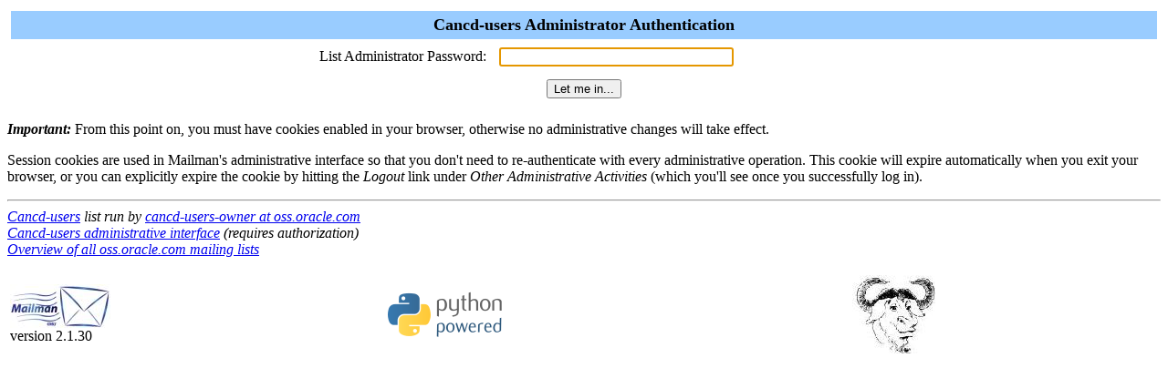

--- FILE ---
content_type: text/html; charset=us-ascii
request_url: https://oss.oracle.com/mailman/admin/cancd-users
body_size: 1063
content:

<html> <head>
  <title>Cancd-users Administrator Authentication</title>
<script>function sf(){document.f.adminpw.focus();}</script> </head>
<body bgcolor="#ffffff" onLoad="sf()"> <FORM METHOD=POST
ACTION="/mailman/admin/cancd-users" name="f">

  <TABLE WIDTH="100%" BORDER="0" CELLSPACING="4" CELLPADDING="5">
    <TR>
      <TD COLSPAN="2" WIDTH="100%" BGCOLOR="#99CCFF" ALIGN="CENTER">
	<B><FONT COLOR="#000000" SIZE="+1">Cancd-users Administrator
	    Authentication</FONT></B>
      </TD>
    </TR>
    <tr>
      <TD><div ALIGN="Right">List Administrator Password:</div></TD>
      <TD><INPUT TYPE="password" NAME="adminpw" SIZE="30"></TD>
    </tr>
    <tr>
      <td colspan=2 align=middle><INPUT type="SUBMIT"
                                        name="admlogin"
					value="Let me in...">
      </td>
    </tr>
  </TABLE>
      <p><strong><em>Important:</em></strong> From this point on, you
      must have cookies enabled in your browser, otherwise no
      administrative changes will take effect.

      <p>Session cookies are used in Mailman's
      administrative interface so that you don't need to
      re-authenticate with every administrative operation.  This
      cookie will expire automatically when you exit your browser, or
      you can explicitly expire the cookie by hitting the
      <em>Logout</em> link under <em>Other Administrative
      Activities</em> (which you'll see once you successfully log in).
</FORM> </body> </html>

<hr><address><a href="../listinfo/cancd-users">Cancd-users</a> list run by <a href="mailto:cancd-users-owner@oss.oracle.com">cancd-users-owner at oss.oracle.com</a><br><a href="../admin/cancd-users">Cancd-users administrative interface</a> (requires authorization)<br><a href="../listinfo">Overview of all oss.oracle.com mailing lists</a><p>
<table WIDTH="100%" BORDER="0">
  <tr>
    <td><img src="/icons/mailman.jpg" alt="Delivered by Mailman" border=0><br>version 2.1.30</td>
    <td><img src="/icons/PythonPowered.png" alt="Python Powered" border=0></td>
    <td><img src="/icons/gnu-head-tiny.jpg" alt="GNU's Not Unix" border=0></td>
  </tr>
</table>
</address>
